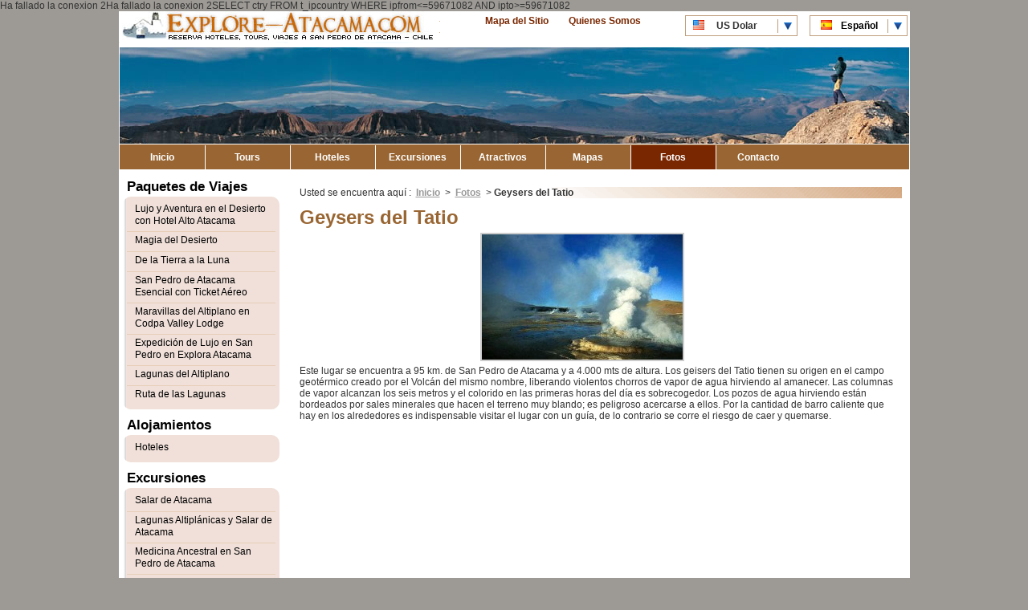

--- FILE ---
content_type: text/html; charset=UTF-8
request_url: https://explore-atacama.com/esp/fotos/geysers-del-tatio-5.htm
body_size: 3316
content:
Ha fallado la conexion 2Ha fallado la conexion 2SELECT ctry FROM t_ipcountry WHERE ipfrom<=59671082 AND ipto>=59671082<!DOCTYPE html PUBLIC "-//W3C//DTD XHTML 1.0 Transitional//EN" "http://www.w3.org/TR/xhtml1/DTD/xhtml1-transitional.dtd">
<html xmlns="http://www.w3.org/1999/xhtml">
<head>
<style type="text/css"></style>
<meta http-equiv="Content-Type" content="text/html; charset=utf-8" />
<title>Foto: Geysers del Tatio / Explore-Atacama.com</title>
<meta name="keywords" content="" />
<meta name="description" content="" />
<link href="/css/articulos.css" rel="stylesheet" type="text/css" />
</head>
<body>
<div id="main" class="clearfix">
	<div id="banner">
	<a class="logo" href="/esp/">Explore Atacama</a>
	<ul class="divisas clearfix ">
	<li class="dusd">US Dolar</li>
	<li class="dclp">CLP Pesos</li>
</ul>
	<ul id="idiomas" class="clearfix">
	<li class="espanol"><a url="fotos/ficha" href="/esp/fotos/geysers-del-tatio-5.htm">Espa&ntilde;ol</a></li>
	<li class="ingles"><a href="/eng/photos/geysers-del-tatio-5.htm">English</a></li>
</ul>
	<ul id="topmenu">
        <li><a class="" href="/esp/quienes-somos.htm">Quienes Somos</a></li>
        <li><a class="" href="/esp/mapa-sitio.htm">Mapa del Sitio</a></li>
    </ul>
</div>
<ul id="menu" class="clearfix">
	<li><a class="" href="/esp/" title="Ir a la página inicial">Inicio</a></li>
    <li><a class="" href="/esp/programas.htm" title="Tours en San Pedro de Atacama">Tours</a></li>
    <li><a class="" href="/esp/hoteles.htm" title="Hoteles en San Pedro de Atacama">Hoteles</a></li>
    <li><a class="" href="/esp/excursiones.htm" title="Excursiones en San Pedro de Atacama">Excursiones</a></li>
    <li><a class="" href="/esp/atractivos.htm" title="Atractivos en San Pedro de Atacama">Atractivos</a></li>
    <li><a class="" href="/esp/mapas.htm" title="Mapa de San Pedro de Atacama">Mapas</a></li>
    <li><a class="pres" href="/esp/fotos.htm" title="Fotos de San Pedro de Atacama">Fotos</a></li>
    <li><a class="" href="/esp/contacto.htm" title="Contáctanos">Contacto</a></li>
</ul>
    <div id="informacion" class="clearfix">
        <div id="contenido">
        	<div id="navegacion">
	Usted se encuentra aqu&iacute; : 
        	<a href="/esp/">Inicio</a> &gt;
    		<span class="lugar-navegacion"><a href="/esp/fotos.htm">Fotos</a></span> &gt;
	    <span class="lugar-navegacion-actual">Geysers del Tatio</span>
    </div>
                        					<h1>Geysers del Tatio</h1>
                				<div>
                                    
                    	<div class="foto-fotos">
                        	<a class="foto" title="Geysers del Tatio" rel="lightbox[articulo]" href="/fotos/guias/full/geysers-del-tatio-5-1346706826.jpg"><img height="156" style="left:-22.5px" src="/fotos/guias/gal-z/geysers-del-tatio-5-1346706826.jpg" alt="Geysers del Tatio" /></a>
                        </div>
                				</div>
                                <div class="texto-articulo">Este lugar se encuentra a 95 km. de San Pedro de Atacama y a 4.000 mts de altura. Los geisers del Tatio tienen su origen en el campo geotérmico creado por el Volcán del mismo nombre, liberando violentos chorros de vapor de agua hirviendo al amanecer. Las columnas de vapor alcanzan los seis metros y el colorido en las primeras horas del día es sobrecogedor. 
Los pozos de agua hirviendo están bordeados por sales minerales que hacen el terreno muy blando; es peligroso acercarse a ellos. Por la cantidad de barro caliente que hay en los alrededores es indispensable visitar el lugar con un guía, de lo contrario se corre el riesgo de caer y quemarse.</div>
                        
                    </div>
	<div id="sidebar" class="clearfix">
        <div id="submenu">
    	        <h2>Paquetes de Viajes</h2>
        <ul>
        	        	<li><a href="/esp/programas/aventura-de-lujo-en-hotel-alto-atacama.htm">Lujo y Aventura en el Desierto con Hotel Alto Atacama</a></li>
                    	<li><a href="/esp/programas/magia-del-desierto.htm">Magia del Desierto</a></li>
                    	<li><a href="/esp/programas/de-la-tierra-a-la-luna.htm">De la Tierra a la Luna</a></li>
                    	<li><a href="/esp/programas/san-pedro-de-atacama-esencial-con-ticket-aereo.htm">San Pedro de Atacama Esencial con Ticket Aéreo</a></li>
                    	<li><a href="/esp/programas/maravillas-del-altiplano-en-codpa-valley-lodge.htm">Maravillas del Altiplano en Codpa Valley Lodge</a></li>
                    	<li><a href="/esp/programas/expedicion-de-lujo-en-san-pedro-en-explora-atacama.htm">Expedición de Lujo en San Pedro en Explora Atacama</a></li>
                    	<li><a href="/esp/programas/lagunas-del-altiplano.htm">Lagunas del Altiplano</a></li>
                    	<li><a href="/esp/programas/ruta-de-las-lagunas.htm">Ruta de las Lagunas</a></li>
                    </ul>
        		<h2>Alojamientos</h2>
        <ul>
        	        	<li><a href="/esp/hoteles.htm">Hoteles</a></li>
        	        </ul>
                <h2>Excursiones</h2>
        <ul>
        	        	<li><a href="/esp/excursiones/salar-de-atacama.htm">Salar de Atacama</a></li>
                    	<li><a href="/esp/excursiones/lagunas-altiplanicas-y-salar-de-atacama.htm">Lagunas Altiplánicas y Salar de Atacama</a></li>
                    	<li><a href="/esp/excursiones/medicina-ancestral-en-san-pedro-de-atacama.htm">Medicina Ancestral en San Pedro de Atacama</a></li>
                    	<li><a href="/esp/excursiones/arqueologico.htm">Tour Arqueológico</a></li>
                    	<li><a href="/esp/excursiones/laguna-cejar-y-laguna-tebenquiche.htm">Laguna Céjar y Laguna Tebenquiche</a></li>
                    	<li><a href="/esp/excursiones/geysers-del-tatio.htm">Geysers del Tatio</a></li>
                    	<li><a href="/esp/excursiones/valle-de-la-luna.htm">Valle de la Luna - Semiprivado</a></li>
                    	<li><a href="/esp/excursiones/tour-astronomico-en-san-pedro-de-atacama.htm">Tour Astronómico en San Pedro de Atacama</a></li>
                    </ul>
                <h2>Servicios Tur&iacute;sticos</h2>
        <ul>
        			<li><a href="/esp/servicios-turisticos/hostales.htm">Hostales</a></li>
						<li><a href="/esp/servicios-turisticos/campings.htm">Campings</a></li>
						<li><a href="/esp/servicios-turisticos/museo-padre-le-paige.htm">Museo Padre Le paige</a></li>
						<li><a href="/esp/servicios-turisticos/restaurantes.htm">Restaurantes</a></li>
						<li><a href="/esp/servicios-turisticos/links-de-interes.htm">Links de Interés</a></li>
			        </ul>
                <h2>Gu&iacute;as de Atacama</h2>
        <ul>
                	<li><a href="/esp/guias-atacama/complejo-alucinogeno.htm">Complejo Alucinógeno</a></li>
        
                	<li><a href="/esp/guias-atacama/como-llegar.htm">¿Como Llegar?</a></li>
        
                	<li><a href="/esp/guias-atacama/artesania.htm">Artesanía</a></li>
        
                	<li><a href="/esp/guias-atacama/leyendas.htm">Leyendas</a></li>
        
                	<li><a href="/esp/guias-atacama/san-pedro-de-atacama.htm">San Pedro de Atacama</a></li>
        
                	<li><a href="/esp/guias-atacama/desierto-atacama.htm">Desierto de Atacama</a></li>
        
                	<li><a href="/esp/guias-atacama/desierto-florido.htm">Desierto Florido</a></li>
        
                	<li><a href="/esp/guias-atacama/clima.htm">Clima</a></li>
        
                </ul>
                <h2><a href="/esp/mapa-sitio.htm">Mapa del Sitio</a></h2>
        
        <div class="tripAdv">
            <img alt="TripAdvisor" src="/images/tripadvisor_logo_transp_160x40-15113-0.png">
            Ahora! Con comentarios de <a target="_blank" alt="TripAdvisor" href="http://www.tripadvisor.es">TripAdvisor</a>        </div>
    </div>
</div>
    </div>
<div id="footer" class="clearfix">	
	<div class="tripAdv">
        <img alt="TripAdvisor" src="/images/tripadvisor_logo_transp_160x40-15113-0.png">
        Ahora! Con comentarios de <a target="_blank" alt="TripAdvisor" href="http://www.tripadvisor.es">TripAdvisor</a>    </div>
	<a href="mailto:sales@explore-atacama.com" class="email"><img src="/images/email.jpg" /></a>
	<p>explore-atacama.com / E-mail: <a href="mailto:sales@explore-atacama.com">sales@explore-atacama.com</a></p>
    <p>Tel: +56 (2) 2570 8620 / Toll Free USA: 1-800-906-8056</p>
    <p>Argentina: (11) 5219-4105 / Brasil: (11) 3958-7071</p>
    <p>Santiago - Chile </p>
    	    <div style="max-width:100%; margin: 20px auto 0;text-align: center;">
	        <ul class="nav-sec">
	            <li><a  target="_blank" href="https://www.travelandes.com/es/bolivia/lago-titicaca/tours.htm" title="Tour Lago Titicaca">Tour Lago Titicaca</a></li>
	            <li><a  target="_blank" href="https://www.travelandes.com/es/bolivia/uyuni/tours.htm" title="Tour Salar de Uyuni">Tour Salar de Uyuni</a></li>
	            <li><a  target="_blank" href="https://www.travelandes.com/es/peru/machu-picchu/tours.htm" title="Viajes Machu Picchu">Viajes Machu Picchu</a></li>
	            <li><a  target="_blank" href="https://www.travelandes.com/es/peru/Cusco/tours.htm" title="Viajes a Cusco">Viajes a Cusco</a></li>
	            <li><a  target="_blank" href="https://www.travelandes.com/es/ecuador/islas-galapagos/tours.htm" title="Viajes Islas Galapagos">Viajes Islas Galapagos</a></li>
	            <li><a  target="_blank" href="https://www.travelandes.com/es/argentina/el-calafate/tours.htm" title="Viajes El Calafate">Viajes El Calafate</a></li>
	            <li><a  target="_blank" href="https://www.travelandes.com/es/argentina/san-carlos-de-bariloche/tours.htm" title="Viajes Bariloche">Viajes Bariloche</a></li>
	        </ul>
	    </div>
	    </div>
<link rel="stylesheet" href="/css/eatacama.css" as="style" onload="this.rel='stylesheet'">
<script src="https://apis.google.com/js/platform.js" async defer></script>
<script>!function(d,s,id){var js,fjs=d.getElementsByTagName(s)[0];if(!d.getElementById(id)){js=d.createElement(s);js.id=id;js.src="https://platform.twitter.com/widgets.js";fjs.parentNode.insertBefore(js,fjs);}}(document,"script","twitter-wjs");</script>
<script type="text/javascript" src="https://assets.pinterest.com/js/pinit.js"></script>
<script language="javascript" type="text/javascript" src="/js/mootools-core-1.4.5-full-compat-yc.js"></script>
<script language="javascript" type="text/javascript" src="/js/mootools-more-1.4.0.1.js"></script>
<script language="javascript" type="text/javascript" src="/js/funciones-min-v1.0.js"></script>
<script language="javascript" type="text/javascript" src="/librerias/mediaboxAdv-1.2.5/mediaboxAdv-1.2.5.js"></script>
<script language="javascript" type="text/javascript" src="/librerias/MessageClass-v1.3/MessageClass_1.3_src.js"></script>
<!-- Google Analytics -->
<script>
(function(i,s,o,g,r,a,m){i['GoogleAnalyticsObject']=r;i[r]=i[r]||function(){
(i[r].q=i[r].q||[]).push(arguments)},i[r].l=1*new Date();a=s.createElement(o),
m=s.getElementsByTagName(o)[0];a.async=1;a.src=g;m.parentNode.insertBefore(a,m)
})(window,document,'script','https://www.google-analytics.com/analytics.js','ga');

ga('create', 'UA-34789411-2', 'auto');
ga('send', 'pageview');
</script>
<!-- End Google Analytics -->
     <script src="https://www.google.com/recaptcha/api.js" async defer></script>

<!-- Generación de hreflang -->
<script>
    elements = document.querySelectorAll("#idiomas li");
    title = document.querySelector("title");
    
    elements.forEach(function(element) { 
        lng = element.getAttribute("class");
        link = element.querySelector("a").getAttribute("href");

        switch(lng){
            case "espanol":
                lngCode = "es";
                break;
            case "ingles":
                lngCode = "en";
                break;
            default:
                $lngCode = "";
        }

        hreflang = document.createElement("link");
        hreflang.setAttribute("rel", "alternate");
        hreflang.setAttribute("href", location.origin+link);
        hreflang.setAttribute("hreflang", lngCode);

        title.parentNode.insertBefore(hreflang, title.nextSibling);
    });
</script>
</div>
</body>
</html>


--- FILE ---
content_type: text/css
request_url: https://explore-atacama.com/css/articulos.css
body_size: 526
content:
/* CSS Document */
dl {
	padding: 10px;
	margin: 10px;
	background: #FCF1CF;
	border: 1px solid #CCC;

}
h1, h2, h3, h4, h5, h6, #filtros legend, dt {
	color: #963;
	margin: 0;
	padding: 0;
	font-weight: bold;
}
dd {
	margin: 0;
}
.foto-articulo{
	float: right;
	margin-left: 10px;
	margin-bottom: 10px;
	z-index: 999;
}

div.texto-articulo p{
	margin: 10px 0px;
}

.articulos > li {
    float: left;
    margin: 5px 5px;
    min-height: 170px;
    width: 200px;
	padding: 15px;
	border: none;
	border-top: 1px solid #EAEAEA;
	border-left: 1px solid #EAEAEA;
	border-right: 1px solid #CCC;
	border-bottom: 1px solid #CCC;
	-webkit-border-radius: 5px;
	-webkit-border-bottom-right-radius: 15px;
	-moz-border-radius: 5px;
	-moz-border-radius-bottomright: 15px;
	border-radius: 5px;
	border-bottom-right-radius: 15px;

}
.articulos > li.first {
	clear: both;
}
.articulos > li.last {

}
.fotos > li{
	width: 130px;
	height: 150px;
	min-height: 100px;
	text-align: center;
}
.fotos > li img{
	float: none;
	border: 1px solid #DDD;
	margin: 4px 0px;
}

.articulos .acciones a {
    background-image: url("/images/btncompartir.png");
	background-repeat: no-repeat;
	background-color: transparent;	
    color: #FFFFFF;
    display: block;
    float: right;
    font-weight: bold;
    height: 20px;
    line-height: 20px;
    text-align: center;
    text-decoration: none;
    width: 103px;
	margin: 5px 0 0 0;
	clear: both;
}
.articulos .foto > img {
    float: left;
    height: 105px;
    width: 95px;
	border: 1px solid #999;
	margin-top: 6px;
}
.articulos .foto-centrada .foto > img {
    float: none !important;
	margin-top: 10px;
}
#contenido .articulos h2{
	
}
#contenido .articulos h2 a {
    font-size: 14px;
	font-weight: bold;
    margin-bottom: 10px;
    text-align: left;
	height:25px;
}
.articulos .descripcion {
	width: 90px;
	text-align: left !important;
	float: right;
	margin: 3px 0px !important;
}

.foto a{
	float: left;
}
.foto-centrada a{
	float: none !important;
}
a.foto{
	width: 95px;
	height: 105px;
	margin-top: 3px;
}
.foto-fotos{
	width: 100%;
	text-align: center;
}
.foto-fotos img{
	border: 2px solid #CCC;
	margin: 5px 0px;
}

a.imag{
	width: 250px;
	height: 160px;
}
a.imag img{
	border: 2px solid #CCC;
}


--- FILE ---
content_type: text/css
request_url: https://explore-atacama.com/css/eatacama.css
body_size: 9044
content:
@charset "UTF-8";.clearfix:after{content:".";display:block;clear:both;visibility:hidden;line-height:0;height:0}.clearfix{display:inline-block}html[xmlns] .clearfix{display:block}* html .clearfix{height:1%}.clearboth{clear:both}body{color:#333;font-size:12px;font-family:Arial, Helvetica, sans-serif;margin:0;padding:0;background:#9D9A95}div,li,ul,img,h1,h2,h3,h4,h5,h6,p,a,span,strong,em{position:relative;margin:0;padding:0}img{border:0}#main{margin:0 auto;padding:0;width:985px;background:#FFF}.principal p{margin-left:15px}#main li{list-style-type:none}span{font-weight:bold}em{color:#333;font-style:italic;font-weight:normal;font-size:16px;padding-bottom:15px;display:block}#contenido{float:right;width:750px;padding:10px}#informacion{width:985px}.listado{margin-top:15px}.listado > li{margin-bottom:15px;border:5px solid #CCCC64}.listado > li:hover{background:#EEE}.bloquetarifa{width:20%;height:175px;float:right;text-align:center;padding-top:5px}.bloquetarifa img+p{font-size:10px}.tarifa{margin:5px 5px 5px 0;padding:5px;text-align:center;color:#C00;border:2px solid #E1E1E1}.tarifa span{font-size:20px}.bloque{padding-top:5px;border-top:solid 1px #E1E1E1;margin:15px}.bloque li{float:left;padding:0 10px 0 20px}.bloque a{font-weight:bold;font-size:11px;color:#000;text-align:right;text-decoration:none;display:block}.bloque a:hover{text-decoration:underline}#contenido h2{margin-top:15px}#contenido h2 a{font-size:18px;color:#C00}#contenido h2 a:hover{margin-bottom:20px;color:#C00;font-size:18px;text-decoration:none}.bloquetarifa h1+span{font-weight:bold;font-size:14px}.boton{background:url("/images/boton.png") no-repeat;width:130px;height:32px;line-height:32px;color:#842800;text-align:center;font-weight:bold;font-size:11px;text-decoration:none;display:block}#contenido .lateral .boton li{list-style-type:none;float:left}#contenido .lateral .boton:hover{border:ridge 3px #CC9}#informacion .sinsidebar{float:none;width:auto}.hide{display:none !important}.direccion{font-weight:normal;font-size:10px;display:block;margin-bottom:10px}.span{font-weight:bold;font-size:12px;display:block;padding-bottom:10px}#contenido .valor{margin-top:15px;text-align:right}.buttom{background:url("/images/btn-reservar-mid.png") no-repeat;width:140px;height:25px;line-height:25px;color:#fff;text-align:center;font-weight:bold;font-size:12px;text-decoration:none;display:block}.buttom-centrado{margin:0 auto !important}.buttom-amigo{background:url("/images/btn-red-mid.png") no-repeat;width:140px;height:25px;line-height:25px;color:#fff;text-align:center;font-weight:bold;font-size:12px;text-decoration:none;display:block;float:right;margin-right:10px}.reserva-ficha{float:right;z-index:3}.hacerConsulta{z-index:3}#contenido .ta{position:absolute;bottom:-10px;text-align:left}#contenido .principal{width:80%;margin-top:15px;float:left}.listado li .principal .imagen{border:2px solid rgb(225, 225, 225);display:block;float:left;height:140px;margin:0 14px 10px;overflow:hidden;width:170px;z-index:999}.listado li .principal .imagen img{position:absolute}.hide{display:none !important}.show{display:block !important}.bloquetarifa > p{font-size:10px}.lista-atractivos li{display:block;margin:10px;float:left;width:225px}.lista-atractivos li a{text-decoration:none;color:#000;font-weight:bold}.lista-atractivos li a:hover{text-decoration:underline}.p404{margin:20px 0}#contenido .desde{text-align:center}#contenido .info .servicios .s1{background-position:left -62px}#contenido .info .servicios .s2{background-position:left -2294px}#contenido .info .servicios .s3{background-position:left -1023px}#contenido .info .servicios .s4{background-position:left -1054px}#contenido .info .servicios .s5{background-position:left -1085px}#contenido .info .servicios .s6{background-position:left -806px}#contenido .info .servicios .s7{background-position:left -651px}#contenido .info .servicios .s8{background-position:left -434px}#contenido .info .servicios .s9{background-position:left -713px}#contenido .info .servicios .s10{background-position:left -310px}#contenido .info .servicios .s11{background-position:left -248px}#contenido .info .servicios .s12{background-position:left -217px}#contenido .info .servicios .s13{background-position:left -93px}#contenido .info .servicios .s14{background-position:left -155px}#contenido .info .servicios .s15{background-position:left -589px}#contenido .info .servicios .s16{background-position:left -341px}#contenido .info .servicios .s17{background-position:left -775px}#contenido .info .servicios .s18{background-position:left -992px}#contenido .info .servicios .s19{background-position:left -496px}#contenido .info .servicios .s20{background-position:left -124px}#contenido .info .servicios .s21{background-position:left -465px}#contenido .info .servicios .s22{background-position:left -868px}#contenido .info .servicios .s23{background-position:left -961px}#contenido .info .servicios .s24{background-position:left -837px}#contenido .info .servicios .s25{background-position:left -620px}#contenido .info .servicios .s26{background-position:left -682px}#contenido .info .servicios .s27{background-position:left -558px}#contenido .info .servicios .s28{background-position:left -403px}#contenido .info .servicios .s29{background-position:left -899px}#contenido .info .servicios .s30{background-position:left -527px}#contenido .info .servicios .s31{background-position:left -31px}#contenido .info .servicios .s32{background-position:left 0}#contenido .info .servicios .s33{background-position:left -930px}#contenido .info .servicios .s34{background-position:left -372px}#contenido .info .servicios .s35{background-position:left -186px}#contenido .info .servicios .s36{background-position:left -279px}#contenido .info .servicios .s37{background-position:left -1488px}#contenido .info .servicios .s38{background-position:left -1550px}#contenido .info .servicios .s39{background-position:left -1581px}#contenido .info .servicios .s40{background-position:left -1612px}#contenido .info .servicios .s41{background-position:left -1643px}#contenido .info .servicios .s42{background-position:left -1457px}#contenido .info .servicios .s43{background-position:left -1302px}#contenido .info .servicios .s44{background-position:left -1860px}#contenido .info .servicios .s45{background-position:left -1705px}#contenido .info .servicios .s46{background-position:left -1736px}#contenido .info .servicios .s47{background-position:left -1767px}#contenido .info .servicios .s48{background-position:left -1364px}#contenido .info .servicios .s49{background-position:left -1984px}#contenido .info .servicios .s50{background-position:left -1798px}#contenido .info .servicios .s51{background-position:left -1829px}#contenido .info .servicios .s52{background-position:left -1395px}#contenido .info .servicios .s53{background-position:left -1922px}#contenido .info .servicios .s54{background-position:left -1953px}#contenido .info .servicios .s55{background-position:left -1674px}#contenido .info .servicios .s56{background-position:left -2015px}#contenido .info .servicios .s57{background-position:left -2046px}#contenido .info .servicios .s58{background-position:left -2077px}#contenido .info .servicios .s59{background-position:left -2108px}#contenido .info .servicios .s60{background-position:left -2139px}#contenido .info .servicios .s61{background-position:left -2170px}#contenido .info .servicios .s62{background-position:left -2201px}#contenido .info .servicios .s63{background-position:left -2232px}#contenido .info .servicios .s64{background-position:left -1333px}#contenido .info .servicios .s65{background-position:left -2263px}#contenido .info .servicios .s66{background-position:left -1116px}#contenido .info .servicios .s67{background-position:left -1178px}#contenido .info .servicios .s68{background-position:left -1209px}#contenido .info .servicios .s69{background-position:left -1426px}#contenido .info .servicios .s70{background-position:left -1240px}#contenido .info .servicios .s71{background-position:left -1271px}#contenido .info ul.actividades li.a1{background-position:left -31px}#contenido .info ul.actividades li.a2{background-position:left 0}#contenido .info ul.actividades li.a3{background-position:left -124px}#contenido .info ul.actividades li.a4{background-position:left -155px}#contenido .info ul.actividades li.a5{background-position:left -62px}#contenido .info ul.actividades li.a6{background-position:left -682px}#contenido .info ul.actividades li.a8{background-position:left -186px}#contenido .info ul.actividades li.a9{background-position:left -93px}#contenido .info ul.actividades li.a10{background-position:left -589px}#contenido .info ul.actividades li.a11{background-position:left -527px}#contenido .info ul.actividades li.a12{background-position:left -217px}#contenido .info ul.actividades li.a13{background-position:left -558px}#contenido .info ul.actividades li.a14{background-position:left -651px}#contenido .info ul.actividades li.a15{background-position:left -248px}#contenido .info ul.actividades li.a16{background-position:left -279px}#contenido .info ul.actividades li.a17{background-position:left -310px}#contenido .info ul.actividades li.a18{background-position:left -341px}#contenido .info ul.actividades li.a19{background-position:left -372px}#contenido .info ul.actividades li.a20{background-position:left -620px}#contenido .info ul.actividades li.a21{background-position:left -403px}#contenido .info ul.actividades li.a22{background-position:left -434px}#contenido .info ul.actividades li.a23{background-position:left -465px}#contenido .info ul.actividades li.a24{background-position:left -496px}.titulo-destacado{font-size:15px;font-weight:bold;padding-bottom:3px;margin-top:15px !important}.destacado{width:720px}.destacado{border-color:#CCCCCC;border-style:solid;border-width:1px 0}.destacado ul.bloque-destacado{height:214px}.destacado ul.bloque-destacado > li > *{color:#333333;padding:0}.destacado .bloque-destacado > li{border-left:1px solid #FFFFFF;border-right:1px solid #CCCCCC;float:left;width:210px;height:194px;margin:0;padding:8px 12px;text-align:right;top:2px}.destacado .bloque-destacado > li:hover{background-color:#FFC}.destacado .bloque-destacado > li:first-child{border-left:none}.destacado .bloque-destacado > li:last-child{border-right:none}.destacado .bloque-destacado p.ciudad{text-align:left !important}.destacado .bloque-destacado .ciudad a{text-decoration:none}.destacado h4{font-size:13px;height:27px;line-height:13px;margin:0;text-align:left}.destacado h4 a{color:#27529F;text-decoration:none}.destacado img{border:1px solid #999999;display:block;float:left;margin-right:8px;position:relative}.destacado .precio{right:10px;top:92px;position:absolute;margin:0 !important}.destacado .ref{font-size:20px;font-weight:bolder}.destacado .precio .ref{color:#333333}.destacado .precio span{float:right}.destacado .precio .clp,.destacado .precio .usd{float:right;clear:both;font-size:15px;color:#B66A14}.destacado .precio .clp .precio_ref,.destacado .precio .usd .precio_ref{float:right;clear:both;font-size:20px}.destacado .precio .clp .ref,.destacado .precio .usd .ref{float:right;clear:both;font-size:11px}.destacado p.todos{text-align:right}.destacado p.stars{right:10px;position:absolute;margin:0 !important;padding:0 !important}.destacado p.stars img{border:none;margin:0;padding:0}.destacado p.ciudad{position:absolute;right:10px;top:55px;width:90px;margin:0 !important}.destacado p.reservar{width:100%;top:170px;left:0;position:absolute;margin:0 !important;text-align:center !important}.destacado p.reservar a.boton{margin:0 auto}.destacado p.reservar a.boton:hover{color:#F00}.destacado p.desc-dest-home{text-align:left !important}#pano{margin:15px 15px 15px 25px}#pano h2{margin-left:0;padding-left:0}#pano img{border:0 none}#pano .copy{padding-left:0}#pano #mas_pano{padding-right:20px}#fPano div{border:1px solid #999999;float:left;margin:0 3px 3px 0;padding:2px;text-align:center;width:67px}#fPano a.foto{display:block;height:67px;margin:0 auto;overflow:hidden;position:relative;text-align:center;width:67px}#fPano img{border:0 none;height:67px;width:67px}#fPano p{margin:0;padding:0;text-align:center}#fPano p.tit{color:#000099;cursor:pointer;height:32px;text-decoration:underline}#fPano p.desc{font-size:10px}p.copy{text-align:left}#mas_pano{color:#0000FF;cursor:pointer;float:right;font-weight:bold;margin:0 9px 4px;padding:0;text-decoration:underline;z-index:999}.barra-inferior{background:#CCCC64;height:50px;display:block;list-style:none}.barra-inferior li{float:left;padding:10px 0;width:365px}.barra-inferior-tours li{width:245px}.barra-inferior li .reservar{background:url("/images/btn-reservar.png") no-repeat;width:190px;height:30px;line-height:30px;color:#fff;text-align:center;font-weight:bold;font-size:14px;text-decoration:none;display:block;margin:0 auto}.barra-inferior li .enviarAmigo,.barra-inferior li .hacerConsulta{background:url("/images/btn-red.png") no-repeat;width:190px;height:30px;line-height:30px;color:#fff;text-align:center;font-weight:bold;font-size:14px;text-decoration:none;display:block;margin:0 auto}.stars{margin-left:10px}.hacerConsulta-small,.reservar-small{display:block;font-size:11px !important;text-align:center;text-decoration:none !important;line-height:20px;color:white !important;width:102px;height:20px;font-weight:bold}.hacerConsulta-small{background:url(/images/btn-red-small.png) no-repeat}.reservar-small{background:url(/images/btn-reservar-small.png) no-repeat}.barra-tarifas{text-align:right}.barra-tarifas a{float:right;margin:0px 10px 15px 0px !important}#banner{background:url(/images/banner.jpg) no-repeat bottom;width:985px;height:165px}#topmenu{position:absolute;right:310px;top:5px}#topmenu li{float:right;padding-top:0px}#topmenu li a{color:#792701;text-decoration:none;display:block;text-align:center;background:#fff;margin-right:25px;font-weight:bold;line-height:15px}#topmenu li a:hover{color:#000}#topmenu li a.active{color:#FFF;background:#666}#banner .logo{float:left;display:block;width:0;height:45px;padding-left:400px;overflow:hidden;background:url(/images/logo.jpg) no-repeat center;z-index:3}#menu{border:solid 1px #FFF;background:rgb(153,102,51);text-align:center;padding:1px 0 0 1px;margin-bottom:1px}#menu li{float:left}#menu li+li{border-left:solid 1px #FFF}#menu a{background:rgb(153,102,51);text-decoration:none;color:#FFF;font-weight:bold;display:block;width:105px;height:30px;line-height:30px}#menu a:hover{text-decoration:underline;background:#792701}#menu li .pres{background:#792701}#main #navegacion{margin:10px 0;width:100%;background:url(/images/fondo-navegacion.jpg) right no-repeat}#navegacion a{color:#999999;font-weight:bold;padding:0 3px}#navegacion a:hover{color:#FFF;background:#000}#sidebar{width:205px;float:left}#sidebar-right{width:205px;float:right;padding:20px 5px 20px 10px;z-index:100}.oferta{background-image:url('/images/bg_destacado_home.jpg');background-repeat:repeat-x;width:200px;min-height:100px;margin:7px auto 15px auto;padding:5px}.oferta h2{font:1.7em Tahoma, Arial, sans-serif, helvetica;color:#930;margin:0px;padding:0px}.oferta h2 strong{font:bold 18px Tahoma, Arial, sans-serif, helvetica;margin-top:5px}.oferta .precio{color:#C00;margin:0px;padding:0px 0px 0px 7px;font:bold 22px "trebuchet MS", arial, tahoma;font-weight:normal;width:100%}.oferta span.nombre-oferta{font-weight:normal !important}.oferta .link-oferta{margin:0px;padding:0px 2px;text-decoration:underline;font-weight:bold;float:right}.oferta .link-oferta a{color:#C00;padding:2px 5px}.oferta .link-oferta a:hover{color:#FFFFFF;background-color:#C00}.tit-top-atrac{margin-top:40px !important;margin-bottom:15px !important}.top-atrac ol{margin:0 !important;padding:0 !important}.top-atrac ol > li{list-style-type:none;margin:0;font-size:12px;font-weight:bold;color:#B66A14;padding:4px 0;border-top:1px solid white;border-bottom:1px solid #CCC}.top-atrac ol > li > span{display:inline-block;width:30px;text-align:center;color:white;background:#792701;font-size:120%;font-weight:bold;margin-right:12px;line-height:150%}.top-atrac ol > li + li + li + li > span{background:#963}.top-atrac ol > li:first-child{border-top:0;padding-top:0}#home{width:720px;text-align:left;margin-left:10px}#home h1{color:#930;font-size:16px}#home p{margin:5px 0}#contenido p{margin:5px 0}.wrap-divisas{height:24px;position:relative;margin:5px}.wrap-divisas .divisas{float:left !important;right:auto !important;top:0 !important;padding:0 !important}.divisas{position:absolute;right:140px;top:5px;z-index:99;line-height:22px;height:24px;overflow:hidden;background:#fff url(/images/select.gif) no-repeat right 4px;border:1px solid #bf9e7e}.divisas li{width:100px;height:24px;line-height:24px;padding-left:38px !important;cursor:pointer;border-bottom:1px solid #bf9e7e !important}.divisas li:last-child,#idiomas li:last-child{border-bottom:0 !important}.divisas>li{font-weight:bold}#idiomas{position:absolute;right:3px;top:5px;z-index:99;line-height:22px;height:24px;overflow:hidden;background:#fff url(/images/select.gif) no-repeat right 4px;border:1px solid #bf9e7e}#idiomas:hover{height:auto}#idiomas li{width:120px;height:24px;line-height:24px;border-bottom:1px solid #bf9e7e !important}#idiomas>li,.divisas>li{border-bottom:0}#idiomas li:hover a,.divisas li:hover{color:#0000ff}#idiomas a{color:#000;height:inherit;overflow:hidden;padding-left:38px;font-weight:bold;line-height:22px;text-decoration:none}.divisas .dclp{background:url(/images/clp.png) no-repeat 8px 3px}.divisas .dusd{background:url(/images/us.png) no-repeat 8px 3px}#idiomas .espanol{background:url(/images/es.png);background-repeat:no-repeat;background-position:10% 30%;background-position-x:12px;background-position-y:3px}#idiomas .ingles{background:url(/images/us.png);background-repeat:no-repeat;background-position:10% 30%;background-position-x:12px;background-position-y:3px}#idiomas .seles{background:url(/images/espanol1.jpg);background-repeat:no-repeat;background-position:10% 30%;background-position-x:12px;background-position-y:3px}#idiomas .selen{background:url(/images/english1.jpg);background-repeat:no-repeat;background-position:10% 30%;background-position-x:12px;background-position-y:3px}#submenu{padding-bottom:10px}#submenu ul{background:url(/images/fondo-submenu.jpg) repeat-y;border-radius:10px;font-size:12px;margin:2px 5px 10px;padding:5px}#submenu a{margin-right:5px;text-decoration:none;color:#000;line-height:15px}#submenu a:hover{text-decoration:underline}#submenu h2{margin-top:10px;padding-left:10px;color:#000;font-size:17px}#submenu ul li{list-style-type:none;padding:3px 3px 3px 10px;font:12px Arial, Helvetica, sans-serif;margin-bottom:3px;border-top:1px solid #E7CEB8}#submenu ul li:first-child{border-top:0}#footer{padding:25px; background:#AE3A2D url(/images/fondo-footer.jpg) repeat-x}#footer .logo{float:right;height:36px;width:0;overflow:hidden;padding-left:126px;display:block;position:relative;bottom:40px;right:10px;background:url(/images/logo_vertebral_esp.jpg) no-repeat center;height:60px}#footer .email{float:left}#footer a{text-decoration:none;color:#FFF}#footer a:hover{text-decoration:underline;color:#FFF}#footer p{margin-left:30px;color:#FFF}.info .descripcion{margin:10px}.logos li{float:left;margin:20px}.frame-vuelos{width:auto !important;float:none !important}#submenu .tripAdv{border-top:2px solid #E7CEB8;color:#000000;float:none;margin:20px auto 10px}#submenu .tripAdv a{color:#000}.tripAdv{float:right;width:170px;text-align:center;color:#fff}.tripAdv a{font-weight:bold}.vinculos{margin-bottom:15px}.vinculos a{font-size:11px !important}.gplus{display:block;float:right}.bface{display:block;float:right;margin-right:10px}.pestanas{width:600px;top:1px}.pestanas li{float:left;background:#CC9;margin-right:3px;padding:0px 10px;text-align:center}.pestanas li.act{background:#CCCC64;border:solid 1px #CC9}.pestanas a{text-decoration:none;display:block;padding:7.5px 0;color:#000;font-weight:bold}.pestanas a:hover{text-decoration:underline}.info{border:solid #CCCC64 5px}h1{padding-bottom:0px}h1 > span{font-size:12px;font-weight:normal}.info h2{font-size:14px;margin:5px 0 10px;padding-left:25px;color:#930}h3{margin-bottom:5px;padding-left:20px}.info p{margin-bottom:15px;padding-left:20px}.info p.descripcion{margin-top:15px}.info caption{color:#C00;font-size:14px;font-weight:bold;text-align:left}.info td{font-size:11px;display:block;width:80px}strong + ul{margin-bottom:20px;margin-left:40px}.servicios{margin-bottom:20px}a{color:#B66A14}a:hover{text-decoration:none}.informacion div{margin-bottom:20px}.subatractivos{margin:20px 0 0 25px}.subatractivos li{list-style-type:square}.compartir{background:#CCCC64;padding-top:5px;padding-left:20px}.compartir li{float:left;margin-right:20px;font-weight:bold;color:#000}.btncompartir{display:block;font-size:11px;text-align:center;text-decoration:none;background:url(/images/btncompartir.png) no-repeat;line-height:20px;color:#FFF;width:102px;height:20px}.compartir .btnconsulta{float:right !important;margin-right:5px !important}.compartir .btnconsulta a{display:block;font-size:11px;text-align:center;text-decoration:none;background:url(/images/btncompartir.png) no-repeat;line-height:20px;color:#FFF;width:102px;height:20px}.compartir .shareFB2{display:block;font-size:11px;text-align:center;text-decoration:none;background-image:url(/images/fb_share_en.gif);background-repeat:no-repeat;background-position:top center;width:73px;height:19px;padding-top:19px;height:0;overflow:hidden}.compartir .shareFB1{display:block;font-size:11px;text-align:center;text-decoration:none;background-image:url(/images/fb_share_es.png);background-repeat:no-repeat;background-position:top center;width:73px;height:19px;padding-top:19px;height:0;overflow:hidden}.compartir .shareFB1:hover{background-position:0 -19px}#recaptcha_area{margin:10px auto}#recaptcha_area td,#recaptcha_area th{width:initial !important}#contenido .tema{background:url(/images/fondo-h2.jpg) repeat-x;color:#FFF;padding:10px;font-size:24px;margin-bottom:15px}#contenido #hoteles{margin-top:0}#contenido h2{margin-top:0}.listado li .bloquetarifa .buttom{margin:0 auto}#contenido .atractivos{width:100%}#contenido .atractivos p{margin-right:10px;padding-top:10px}#contenido .atrac{top:32px;margin-top:0}#contenido .info div .pagos li{float:left;margin-left:5px;list-style-type:none}#contenido .info .right{margin-right:230px}#contenido .info .right ul{padding-left:40px}#contenido .info .right li{padding-left:11px;background-repeat:no-repeat}#contenido .info .right p{margin-bottom:5px}#contenido .info .right p:first-child{margin-top:15px !important}#contenido .info .lateral #mapa{width:auto !important;height:auto !important;margin:15px 8px 15px 5px;border:1px solid #CC9}#contenido .info .lateral #mapa h2{border-bottom:0}#contenido .info .lateral{margin-top:10px;float:right;width:220px;height:auto}#informacion #contenido .info .lateral{text-align:left}#contenido .info .lateral .fotos a{border:solid 1px #CC9;margin:5px;width:60px;height:50px;float:left;overflow:hidden;position:relative}ontenido .info .lateral .fotos a img{position:absolute}#contenido .info .lateral .fotos .foto{width:205px;height:156px;margin-bottom:10px}.lateral div.mapa{width:250px;height:250px;border:solid 1px #CC9;margin-left:5px;margin-top:10px;margin:10px 0 10px 5px}#contenido .info .right ul.servicios,#contenido .info .right ul.actividades{margin-left:20px;padding:8px 0px;margin-bottom:10px}#contenido .info .right ul.servicios li,#contenido .info .right ul.actividades li{padding:0}#contenido .info .servicios li{background-position:0 1px;background-repeat:no-repeat;float:left;font-size:11px;line-height:31px;margin:2px 0;overflow:hidden;padding-left:34px !important;white-space:nowrap;width:119px}#contenido .info table td{width:auto}#contenido .info table{margin:10px;width:97%}#contenido .info .pagos{margin-left:20px;margin-bottom:15px;display:inline-block;padding:0 !important}#contenido .info .servicios{border:solid 2px #CC9;display:inline-block}#contenido .info .servicios li{background:url(/images/servicios.png) no-repeat transparent;float:left;width:170px;margin:2.5px 15px}.lateral h2{border-bottom:1px solid #CC9;padding:5px;margin:0 10px}.info .lateral h2 a{font-size:11px}.lateral .tripadvisor h2{text-align:left}.lateral .tripadvisor{border:1px solid #CC9;margin:10px 8px 0 5px;text-align:center}.tripadvisor img,tripadvisor p{padding:5px;padding-bottom:0}#contenido .itinerario{margin-left:20px;margin-bottom:15px}#contenido .info .tarifas{width:650px}#contenido .info .tarifas li{padding-right:25px}h2.tabla{text-align:center;margin:0}div.tarifario{margin:10px;padding:3px;border:2px solid #CC9}#contenido div.tarifario table{margin-top:5px;padding:0}div.tarifario .pie-tabla{text-align:center;display:block;border-top:1px dotted gray}div.tarifario .por{font-size:11px;font-weight:normal}div.tarifario table{border-collapse:collapse;width:98%}.tarifario table thead{background:none repeat scroll 0 0 #CCCC66;font-weight:bold}.tarifario table thead tr th,.tarifario table tbody tr th{text-align:left;padding:0px 5px 0px 5px}.tarifario table thead tr td,.tarifario table tbody tr td{text-align:right}.tarifario table thead tr th,.tarifario table thead tr td{font-size:12px;border-bottom:none;font-weight:bold}.tarifario table thead tr th,.tarifario table thead tr td,.tarifario table tbody tr th,.tarifario table tbody tr td{display:table-cell;float:none}.tarifario table td,.tarifario table th{border:1px solid #CCCC64}.tarifario table tbody tr:hover{background-color:#FFC}.tarifario table tbody tr th ul{padding:5px 0px !important}.tarifario table tbody tr th ul li{list-style:none !important;padding-left:0px !important}#contenido .info .actividades{border:2px solid #CCCC99;display:inline-block;padding:10px}#contenido .info .actividades li{background:url("/images/actividades.png") no-repeat scroll 0 0 transparent;float:left;margin:2.5px 15px;font-size:11px;line-height:31px;overflow:hidden;padding-left:34px !important;white-space:nowrap;width:170px}.descripcion > p{margin-top:15px !important}.descripcion p:first-child{margin-top:15px}.medios-pago{margin-top:20px}.separado{margin-top:15px}dd{margin:0}dl{padding:10px;margin:10px;background:#FCF1CF;border:1px solid #CCC}dt{color:#963;margin:0;padding:0;font-weight:bold}#contenido div.incluye,#contenido div.no_incluye{padding-left:20px;margin-top:15px}#contenido .info .right div.incluye ul,#contenido .info .right div.no_incluye ul{padding:5px 0 0 10px}#contenido .info .right div.incluye ul li,#contenido .info .right div.no_incluye ul li{margin:0 0 0 20px;padding:0;list-style:disc}#contenido .info .table td{font-size:16px;width:90px}.info .servicios{margin-bottom:15px}.tarifas-modal{width:500px !important}#tarifas-modal-wrapper{background-color:#FFF;width:510px}#contenido .info .imag{border:1px solid rgb(204, 204, 153);display:block;float:left;height:150px;margin:17.3px;width:210px;overflow:hidden}#mapa{border:5px solid #CCCC64;height:500px;width:730px}#contenido .atractivo{display:block;margin-top:10px}#contenido .info .pestaña{width:500px;height:25px;line-height:25px;margin:10px 0 -10px 0px;display:block}#contenido .info > .contenedor{border:solid 2px #CC9;padding:10px;margin:10px 10px 20px;float:none}#contenido .info > ul.contenedor li{float:left;list-style-type:disc;margin-left:15px;width:215px}#contenido .info .contenedor .foto-alr{display:block;float:left;width:125px;height:125px;border:solid 1px #CC9;margin:6px;overflow:hidden}#contenido .lista{display:block}#contenido .lista li{float:left;padding-left:20px;font-size:16px;width:310px}#contenido .km{font-size:10px;color:#F30}div.pois{background:none repeat scroll 0 0 #FFC;border:1px solid #CCCC64;margin:10px 30px 20px 25px;padding:0}div.poi,div.poi-container{width:570px;overflow:auto;height:auto;float:right;background-color:#FFC}div.poi-container{border:1px solid #AAAAAA}div.pestanas{width:102px;height:auto;float:left;top:0;left:0}li.cat{width:102px;padding:5px 1px 5px 9px;margin:0;cursor:pointer;background-color:#CC9;border-top:1px solid #AAAAAA;border-left:1px solid #AAAAAA;font-weight:bold;text-align:left}.pestanas .cats > li.active,.pois .active{background-color:#FFC;color:#000}.pestanas .cats > li.active{z-index:999;margin-left:-4px;width:107px;border-bottom:1px solid #BBBBBB;border-right:none}.pestanas .cats li:last-child{border-bottom:1px solid #AAAAAA}.pois-pestanas{background-color:transparent !important;border:none !important}ul.pois{float:left;list-style:disc outside none;margin:5px;padding:0;color:#000}ul.pois > li{max-width:250px;margin-bottom:5px}ul.pois > li > span{font-weight:normal}ul.pois > li > span:hover{color:#930}img.mapa-pois{float:right;margin:5px}div.after{width:100%;height:25px}#contenido iframe{width:100%; border:none}#informacion #contenido{padding:10px;width:750px}#contenido .personal{display:block;width:250px;height:150px;border:solid 1px #000;float:right;padding:5px;margin-left:10px}#contenido p{margin-right:10px}#contenido .certificacion li{float:left;margin:35px}#contenido .fortaleza li{margin-left:25px;list-style-type:circle}#contenido .menu{color:#996633;margin-left:10px}#contenido .menu li{list-style-type:none}#contenido .menu h2 a,#contenido .menu h2{color:#792701;font-size:18px;text-decoration:none;margin-top:5px}#contenido .menu h2 a:hover{text-decoration:underline}#contenido .menu .general{margin-left:25px}#contenido .general ul{margin-left:25px}#contenido .menu h3 a{color:#993300;font-size:16px;text-decoration:none}#contenido .menu h3 a:hover{text-decoration:underline}#contenido .general h4 a{color:#996633;font-size:14px;text-decoration:none}#contenido .general h4 a:hover{text-decoration:underline}#contenido .menu .vinculos,#contenido .menu .informacion{margin-left:25px}#contenido .menu .vinculos li{float:left;margin-right:10px}#contenido .menu .vinculos a,#contenido .menu .informacion a{color:#C86E22;font-weight:bold;font-size:12px;text-decoration:none}#contenido .menu .vinculos a:hover,#contenido .menu .informacion a:hover{text-decoration:underline}.info > a{color:#996633;text-decoration:none;font-size:18px;margin-left:15px}.info > a:hover{text-decoration:underline}.info > a + p{margin-left:15px}.Mapa-tt-loading{text-align:center;padding-top:11px;width:335px}.Mapa-tt-masinfo{display:block;background:url("/images/btn-reservar-mid.png");display:block;width:140px;height:25px;line-height:25px;text-align:center;float:right;margin:5px 0}.Mapa-tt-nombre{color:#27529F;font-size:14px;font-weight:bold}.Mapa-tt-direccion,.Mapa-tt-fono,.Mapa-tt-web{color:#2953A0;font-style:italic;font-size:12px}.Mapa-tt-imagen{margin:0 0 10px 0}.Mapa-tt-estrellas span{margin-left:0;padding-top:3px}.Mapa-tt-tarifa .monto{color:#FF6A04;font-weight:bold;padding-left:5px}.Mapa-tt-info-tarifa{float:right;background:#EEEEEE;padding:5px 10px;text-align:right;margin-top:5px}.Mapa-tt-habitacion{font-weight:bold}.Mapa-lista-pois{overflow:auto;height:190px;width:195px}#Mapa-tooltip{line-height:13px;border:1px solid #000;padding:2px 4px;background:#F2EDD6;position:absolute;display:none;z-index:100000;font-size:11px}.olControlLayerSwitcher{top:0 !important}.olControlLayerSwitcher{width:15em}.olControlLayerSwitcher .layersDiv .baseLbl,.olControlLayerSwitcher .layersDiv .dataLbl{color:#ff0}.Mapa-loading{position:absolute;z-index:1000;background:#fff;width:87px;height:20px;bottom:0;right:0;color:#00008B;font-weight:bold;line-height:20px}.olFramedCloudPopupContent hr{margin:1px}.olFramedCloudPopupContent{overflow:hidden !important}.dataLayersDiv{height:200px;overflow:auto;width:195px;display:block}.dataLbl{margin-top:10px !important}.Mapa-leyenda{border-top:5px solid #CCCC64;border-left:5px solid #CCCC64;border-right:5px solid #CCCC64}.Mapa-leyenda ul{margin:0;padding:0;list-style:none}.Mapa-tt-masinfo a{color:#fff !important;text-decoration:none}.Mapa-tt-masinfo a:hover{text-decoration:underline}.Mapa-leyenda li{float:right !important;list-style:none !important;margin:3px 3px 3px 10px !important}.s1 span{padding-right:22px}.s2 span{padding-right:44px}.s3 span{padding-right:66px}.s4 span{padding-right:88px}.s5 span{padding-right:110px}.stars span{background:url("/images/bg-stars-mid.png") no-repeat scroll 0 center transparent;display:inline;margin-left:8px}@charset "utf-8";.msgBox{font-family:Arial, Helvetica, sans-serif;opacity:0;position:absolute;top:-1000px;left:0px;max-width:250px;min-width:150px;color:#aaa;background:rgb(121, 39, 1);background:rgba(121, 39, 1, 0.8);padding:10px;border-radius:15px;box-shadow:2px 2px 6px #666;-moz-border-radius:15px;-webkit-border-radius:15px;-moz-box-shadow:2px 2px 6px #666;-webkit-box-shadow:2px 2px 5px #666;z-index:-1}.msgBoxImage{width:40px;height:40px}.msgBoxIcon{float:left;width:40px;height:40px;padding-right:7px}.msgBoxTitle{float:left;color:#FFFFFF}.msgBoxContent{float:left;max-width:80%;font-size:12px}.msgBoxMessage{float:left}.msgBoxLink{color:#FFC}.msgBoxLink:hover{color:#FF9900}.msgEditable{font-family:Arial, Helvetica, sans-serif;font-size:12px;width:250px;background:rgb(0, 0, 0);background:rgba(255, 255, 255, 0.1);border:#000;color:#FFF}#mbOverlay{position:fixed;z-index:9998;top:0;left:0;width:100%;height:100%;background-color:#000;cursor:pointer}#mbOverlay.mbOverlayFF{background:transparent url(/librerias/mediaboxAdv-1.2.5/images/80.png) repeat}#mbOverlay.mbOverlayIE{position:absolute}#mbCenter{position:absolute;z-index:9999;left:50%;overflow:hidden;background-color:#000;-moz-border-radius:10px;-webkit-border-radius:10px;-moz-box-shadow:0px 10px 40px rgba(0,0,0,0.70);-webkit-box-shadow:0px 10px 40px rgba(0,0,0,0.70)}#mbCenter.mbLoading{background:#000 url(/librerias/mediaboxAdv-1.2.5/images/BlackLoading.gif) no-repeat center;-moz-box-shadow:none;-webkit-box-shadow:none}#mbImage{position:relative;left:0;top:0;font-family:Myriad, Verdana, Arial, Helvetica, sans-serif;line-height:20px;font-size:12px;color:#fff;text-align:left;background-position:center center;background-repeat:no-repeat;padding:10px}#mbImage a,#mbImage a:link,#mbImage a:visited{color:#ddd}#mbImage a:hover,#mbImage a:active{color:#fff}#mbBottom{min-height:20px;font-family:Myriad, Verdana, Arial, Helvetica, sans-serif;line-height:20px;font-size:12px;color:#999;text-align:left;padding:0 10px 10px}#mbTitle{display:inline;color:#fff;font-weight:bold;line-height:20px;font-size:12px}#mbNumber{display:inline;color:#999;line-height:14px;font-size:10px;margin:auto 10px}#mbCaption{display:block;color:#999;line-height:14px;font-size:10px}#mbPrevLink,#mbNextLink,#mbCloseLink{display:block;float:right;height:20px;margin:0;outline:none}#mbPrevLink{width:69px;background:transparent url(/librerias/mediaboxAdv-1.2.5/images/BlackPrevious.gif) no-repeat center}#mbNextLink{width:41px;background:transparent url(/librerias/mediaboxAdv-1.2.5/images/BlackNext.gif) no-repeat center}#mbCloseLink{width:46px;background:transparent url(/librerias/mediaboxAdv-1.2.5/images/BlackClose.gif) no-repeat center}#mbError{position:relative;font-family:Myriad, Verdana, Arial, Helvetica, sans-serif;line-height:20px;font-size:12px;color:#fff;text-align:center;border:10px solid #700;padding:10px 10px 10px;margin:20px;-moz-border-radius:5px;-webkit-border-radius:5px}#mbError a,#mbError a:link,#mbError a:visited,#mbError a:hover,#mbError a:active{color:#d00;font-weight:bold;text-decoration:underline}.con_mapa #mbCaption strong{color:#ccc}.con_mapa #mbCaption a{color:#ccc}.con_mapa #mbCaption p{margin:0}.con_mapa #mbCaption p.tit{font-size:120%;color:#fff;clear:both}.con_mapa #mbCaption p.txt{color:#ccc}.con_mapa #mbCaption p.copy{color:#ccc;text-align:left;margin-top:5px}.con_mapa #mbImage{padding-right:162px}.con_mapa #gMap{right:0;display:block;position:absolute;border-left:2px solid #fff}.con_mapa #gMap img{display:inline;margin:0;padding:0}.con_mapa #gMap p{line-height:18px;margin:0;padding:0;color:#fff;text-align:center}.con_mapa #gMap p span{line-height:18px;margin:0;padding:0;color:#fff;margin-left:10px}#mbCenter.form{background-color:#996633}#mbOverlay.form{background-color:#fff}.form #mbImage{top:28px}.form #mbBottom{position:absolute;top:0;width:98%}.form #mbTitle{line-height:35px;font-size:15px}.form #mbCloseLink{background-image:url("/librerias/mediaboxAdv-1.2.5/images/form-cerrar.png");width:26px;height:26px;top:3px}#mbCenter.mbLoading.form{background:#996633 url(/librerias/mediaboxAdv-1.2.5/images/BlueLoading.gif) no-repeat center}
.nav-sec{
	margin: 0;
	padding: 0;
	list-style: none;
}
.nav-sec li{
	display: inline-block;
	margin: 2px 5px;
}


--- FILE ---
content_type: application/javascript; charset=utf-8
request_url: https://explore-atacama.com/js/funciones-min-v1.0.js
body_size: 2442
content:
var libMapasCargados=false;var mapa1=null;var opcionesMapas=null;var onLoadMapa=null;function cargarMapaClass(){Asset.javascript("/librerias/mapa/js/Mapa.class-min-v1.2.0.js",{onLoad:function(){mapa1=new Mapa(opcionesMapa);if(onLoadMapa!=null){var a=Function.from(onLoadMapa.onLoad);a()}}})}var claveApiGoogleMaps="AIzaSyDOjD3YH9r7Y3D6OQtwuBf1RUAjCPlunmc";function cargarMapa(d,b){if(typeof b=="undefined"){b=null}if(libMapasCargados){mapa1=new Mapa(d);var c=Function.from(b.onLoad);c()}else{onLoadMapa=b;opcionesMapa=d;var a=d.mapa?d.mapa:$("mapa");a.setStyles({height:d.height,background:'transparent url("https://s3.us-east-2.amazonaws.com/fotos-explore-atacama/images/loading70.gif") no-repeat center'});Asset.javascript("/librerias/mapa/js/ol-min.js",{onLoad:function(){Asset.javascript("https://www.openstreetmap.org/openlayers/OpenStreetMap.js",{onLoad:function(){if(d.google){Asset.javascript("https://maps.googleapis.com/maps/api/js?sensor=false&callback=cargarMapaClass&key="+claveApiGoogleMaps)}else{cargarMapaClass()}}})}})}}var auxMediaBox=new Array();function fotos_pano(d,c,b,e,a){if($("fPano")){new Request.JSON({url:"/ajax/get-pano.php?o=popularity&s=full&f="+(d*c)+"&t="+((d+1)*c)+"&tam=medium&"+b,method:"get",onSuccess:function(g){if(g.count==0){$("pano").destroy()}else{g.photos.each(function(k){var j='<img src="https://panoramio.com/img/logo-small.gif" style="position:absolute;top:-'+(g.photos.length>1?34:27)+'px;" />::';j+='<div style="top:-'+parseInt((g.photos.length>1?24:16)+parseInt(k.height))+'px;" id="gMap"><p><img src="https://img0.visitchile.com/images/mapas/micro-pin-red.gif" alt="" align="absmiddle" /> '+(e=="es"?"Foto":"Picture");if(a!=""){var m=JSON.decode(a);j+='<span><img src="https://img0.visitchile.com/images/mapas/'+m.icono+'" alt="" align="absmiddle" /> '+m.nombre+"</span></p>";j+='<img style="display:block;" src="http://maps.google.com/maps/api/staticmap?key='+claveApiGoogleMaps+"&sensor=false&amp;size=150x"+(parseInt(k.height)-19)+"&amp;maptype=hybrid&amp;markers="+m.marker+"&amp;markers=color:red|size:tiny|"+k.latitude+","+k.longitude+"&amp;path="+m.path+'" /></div>'}else{j+="</p>";j+='<img style="display:block;" src="https://maps.google.com/maps/api/staticmap?key='+claveApiGoogleMaps+"&amp;sensor=false&amp;size=150x"+(parseInt(k.height)-19)+"&amp;maptype=hybrid&amp;markers=color:red|size:small|"+k.latitude+","+k.longitude+'" /></div>'}j+='<p class="tit"><a href="'+k.photo_url+'" target="_blank">'+k.photo_title+"</a></p>";if(e=="es"){j+='<p class="txt" style="margin-top: 5px;"><b>Autor</b>: <a href="'+k.owner_url+'" target="_blank">'+k.owner_name+'</a></p><p class="copy">Las fotos de <b>Panoramio</b> est&aacute;n bajo el copyright de sus autores.</p>'}else{j+='<p class="txt" style="margin-top: 5px;"><b>Author</b>: <a href="'+k.owner_url+'" target="_blank">'+k.owner_name+'</a></p><p class="copy">'+(e=="es"?"Photos provided by <b>Panoramio</b> are under the copyright of their owners.":"Las fotos de <b>Panoramio</b> están bajo el copyright de sus autores.")+"</p>"}var l=new Element("img",{src:k.photo_file_url.replace("/medium/","/square/"),alt:k.photo_title});var i=new Element("a",{"class":"foto",href:k.photo_file_url,title:k.photo_title});var h=new Element("div");i.appendChild(l);h.appendChild(i);if(parseInt(k.width)>parseInt(k.height)){h.addClass("h")}else{h.addClass("v")}$("fPano").appendChild(h);auxMediaBox.push([k.photo_file_url,j,"800 600"])});if(!$chk($("mas_pano"))){var f=new Element("p",{id:"mas_pano"});f.store("p",0);f.addEvent("click",function(){f.set("html",'<img src="/images/loadingp.gif" alt="'+(e=="es"?"Cargando Fotos":"Loading Pictures")+'" />');fotos_pano(this.retrieve("p"),c,b,e,a)});f.inject($("fPano"),"after")}if(g.has_more){$("mas_pano").set("html",(e=="es"?"+Cargar m&aacute;s fotos":"+Load more pictures"));$("mas_pano").store("p",$("mas_pano").retrieve("p")+1)}else{$("mas_pano").destroy()}$$("#fPano a.foto").each(function(h,i){h.removeEvents("click");h.addEvent("click",function(j){j.preventDefault(j);Mediabox.open(auxMediaBox,i,{classMB:"con_mapa"})})})}}}).send()}}abrirConPost=function(d,f){formu=new Element("form",{action:d,"class":"hide",id:"tmpForm",method:"post"});var c=f.split("&");for(var b=0;b<c.length;b++){var e=c[b].split("=");if(e.length==2){var a=new Element("input",{name:e[0],type:"hidden",value:e[1]})}formu.adopt(a)}formu.submit();return(true)};function mensaje(a,b){Mediabox.close();new Message({icon:"okMedium.png",title:a,message:b,top:true,centered:true,autoDismiss:false}).say()}tamanoPagina=function(){var a=new Array();a[0]=630;a[1]=460;if(window.innerWidth&&window.innerHeight){a[0]=window.innerWidth;a[1]=window.innerHeight}else{if(document.compatMode=="CSS1Compat"&&document.documentElement&&document.documentElement.offsetWidth){a[0]=document.documentElement.offsetWidth;a[1]=document.documentElement.offsetHeight}else{if(document.body&&document.body.offsetWidth){a[0]=document.body.offsetWidth;a[1]=document.body.offsetHeight}}}return(a)};window.addEvent("domready",function(){$$(".enviarAmigo, .hacerConsulta").each(function(b){b.addEvent("click",function(a){a.preventDefault();Mediabox.open([[b.get("href")+"?modal=si",b.get("title")||b.get("text")||"","650 520"]],0,{classMB:"form"})})});$$(".pin-it-button").each(function(b){b.addEvent("click",function(g){var a=650;var c=300;var f=(screen.width/2)-(a/2);var d=(screen.height/2)-(c/1.33);window.open(this.href,"pin-it","toolbar=no, location=no, directories=no, status=no, menubar=no, scrollbars=no, resizable=no, copyhistory=no, width="+a+", height="+c+", top="+d+", left="+f);g.preventDefault();return(false)})});if($("divisa")){$("divisa").addEvent("change",function(){if(this.get("value")=="clp"){$$(".clp").removeClass("hide").addClass("show");$$(".usd").addClass("hide").removeClass("show")}else{$$(".usd").removeClass("hide").addClass("show");$$(".clp").addClass("hide").removeClass("show")}})}$$(".divisas").addEvent("mouseenter",function(){this.setStyle("height","auto")});$$(".divisas").addEvent("mouseleave",function(){this.setStyle("height","24px")});$$(".divisas li").addEvent("click",function(){var b=this.get("class");$$(".divisas li."+b).each(function(c){c.inject(c.getParent("ul"),"top")});this.getParent().setStyle("height","24px");var a="";switch(b){case"dclp":a="clp";$$(".usd").addClass("hide");$$(".clp").removeClass("hide");break;case"dusd":a="usd";$$(".clp").addClass("hide");$$(".usd").removeClass("hide");break;default:break}new Request({url:"/ajax/guarda-divisa.php",method:"post",data:"divisa="+a}).send()})});


--- FILE ---
content_type: text/plain
request_url: https://www.google-analytics.com/j/collect?v=1&_v=j102&a=1743919745&t=pageview&_s=1&dl=https%3A%2F%2Fexplore-atacama.com%2Fesp%2Ffotos%2Fgeysers-del-tatio-5.htm&ul=en-us%40posix&dt=Foto%3A%20Geysers%20del%20Tatio%20%2F%20Explore-Atacama.com&sr=1280x720&vp=1280x720&_u=IEBAAEABAAAAACAAI~&jid=1230805654&gjid=661134355&cid=1180472895.1769564076&tid=UA-34789411-2&_gid=1633301584.1769564076&_r=1&_slc=1&z=331974571
body_size: -452
content:
2,cG-75N16RV45X